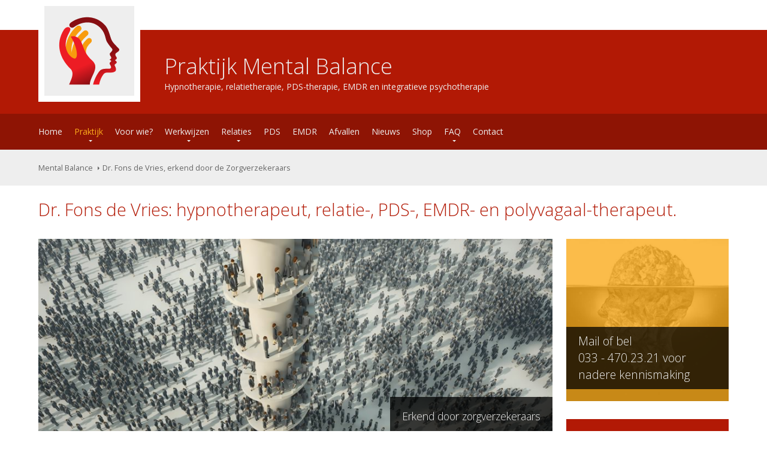

--- FILE ---
content_type: text/html; charset=UTF-8
request_url: https://www.hypnotherapie-amersfoort-utrecht.nl/hypnotherapeut.html
body_size: 4910
content:
<!doctype html>
<html lang="nl">

<head>
<meta charset="UTF-8" />
<title>Erkend Hypnotherapeut, EMDR- PDS relatietherapeut</title>
<meta name="description" content="Dr. Fons de Vries: erkend registertherapeut.">
<meta name="robots" content="index,follow" />
<meta name="revisit-after" content="2 weeks" />
<meta name="viewport" content="width=device-width, initial-scale=1, maximum-scale=1">
<meta property="og:title" content="Erkend Hypnotherapeut, EMDR- PDS relatietherapeut" />
<meta property="og:description" content="Dr. Fons de Vries: erkend registertherapeut." />
<meta property="og:type" content="website" />
<meta property="og:url" content="https://www.hypnotherapie-amersfoort-utrecht.nl/hypnotherapeut.html" />
<meta property="og:image" content="https://www.hypnotherapie-amersfoort-utrecht.nl/images/slides/algemeen/1485445937.jpg" />
<meta property="og:image:secure_url" content="https://www.hypnotherapie-amersfoort-utrecht.nl/images/slides/algemeen/1485445937.jpg" />
<meta property="og:locale" content="nl_NL" />
<link href="https://fonts.googleapis.com/css?family=Open+Sans:300,400,400i,700" rel="stylesheet">
<link rel="stylesheet" href="https://www.hypnotherapie-amersfoort-utrecht.nl/css/style.css?v=1768992423" type="text/css" />
<script type="text/javascript" src="https://ajax.googleapis.com/ajax/libs/jquery/3.1.1/jquery.min.js"></script>
<script type="text/javascript" src="https://www.hypnotherapie-amersfoort-utrecht.nl/include/js/functions.js"></script>
</head>

<body>

<header>
<div class='logo'><div class='container row'><div class='logo_img'><a href='https://www.hypnotherapie-amersfoort-utrecht.nl'><img src='https://www.hypnotherapie-amersfoort-utrecht.nl/images/svg/logo_mentalbalance.svg' alt='Praktijk Mental Balance' title='' /></a></div><div class='logo_txt'><div class='logo_txt_center'><div class='logo_txt_large'>Praktijk Mental Balance</div><div class='logo_txt_small'>Hypnotherapie, relatietherapie, PDS-therapie, EMDR en integratieve psychotherapie</div></div></div></div></div>
<nav class='navtop'><div class='nav_mobile'><a class='navphone'><div class='button'></div></a></div><div class='container row'><div class='navdropdown row'><ul><li><a href='https://www.hypnotherapie-amersfoort-utrecht.nl'>Home</a></li><li class='navtoggle active2'><span>Praktijk</span><div class='toggle'><div class='container row'><ul><li><a href='https://www.hypnotherapie-amersfoort-utrecht.nl/praktijk-informatie.html'>Praktijk-informatie</a></li><li><a href='https://www.hypnotherapie-amersfoort-utrecht.nl/hypnotherapeut.html'>Therapeut</a></li><li><a href='https://www.hypnotherapie-amersfoort-utrecht.nl/kosten-vergoedingen.html'>Kosten en vergoeding</a></li><li><a href='https://www.hypnotherapie-amersfoort-utrecht.nl/transparantie.html'>Transparantie</a></li><li><a href='https://www.hypnotherapie-amersfoort-utrecht.nl/online-hypnotherapie.html'>Online therapie</a></li></ul></div></div></li><li><a href='https://www.hypnotherapie-amersfoort-utrecht.nl/doelgroep.html'>Voor wie?</a></li><li class='navtoggle'><span>Werkwijzen</span><div class='toggle'><div class='container row'><ul><li><a href='https://www.hypnotherapie-amersfoort-utrecht.nl/hypnotherapie.html'>Hypnotherapie</a></li><li><a href='https://www.hypnotherapie-amersfoort-utrecht.nl/psychosociale-therapie.html'>Psychosociale therapie</a></li><li><a href='https://www.hypnotherapie-amersfoort-utrecht.nl/polyvagaaltherapie.html'>Polyvagaaltherapie</a></li><li><a href='https://www.hypnotherapie-amersfoort-utrecht.nl/integratieve-psychotherapie.html'>Integratieve psychotherapie</a></li></ul></div></div></li><li class='navtoggle'><span>Relaties</span><div class='toggle'><div class='container row'><ul><li><a href='https://www.hypnotherapie-amersfoort-utrecht.nl/relatietherapie.html'>Relatietherapie</a></li><li><a href='https://www.hypnotherapie-amersfoort-utrecht.nl/scheidingsverwerking.html'>Scheidingsverwerking</a></li><li><a href='https://www.hypnotherapie-amersfoort-utrecht.nl/partnerkeuze-problemen.html'>Partnerkeuze problemen</a></li></ul></div></div></li><li><a href='https://www.hypnotherapie-amersfoort-utrecht.nl/pds-therapie.html'>PDS</a></li><li><a href='https://www.hypnotherapie-amersfoort-utrecht.nl/emdr-therapie.html'>EMDR</a></li><li><a href='https://www.hypnotherapie-amersfoort-utrecht.nl/afvallen-hypnotherapie.html'>Afvallen</a></li><li><a href='https://www.hypnotherapie-amersfoort-utrecht.nl/nieuws.html'>Nieuws</a></li><li><a href='https://www.hypnotherapie-amersfoort-utrecht.nl/shop.html'>Shop</a></li><li class='navtoggle'><span>FAQ</span><div class='toggle'><div class='container row'><ul><li><a href='https://www.hypnotherapie-amersfoort-utrecht.nl/faq-hypnotherapie.html'>Hypnotherapie</a></li><li><a href='https://www.hypnotherapie-amersfoort-utrecht.nl/faq-polyvagaaltherapie.html'>Polyvagaal therapie</a></li><li><a href='https://www.hypnotherapie-amersfoort-utrecht.nl/faq-relatietherapie.html'>Relatietherapie</a></li><li><a href='https://www.hypnotherapie-amersfoort-utrecht.nl/faq-pds.html'>PDS</a></li><li><a href='https://www.hypnotherapie-amersfoort-utrecht.nl/faq-emdr.html'>EMDR</a></li><li><a href='https://www.hypnotherapie-amersfoort-utrecht.nl/faq-afvallen.html'>Afvallen</a></li></ul></div></div></li><li><a href='https://www.hypnotherapie-amersfoort-utrecht.nl/contact.html'>Contact</a></li></ul></div></div><div class='slidemargin'></div></nav>
<div class='navcrumbs'><div class='container row'><ul><li><a href='https://www.hypnotherapie-amersfoort-utrecht.nl'>Mental Balance</a></li><li>Dr. Fons de Vries, erkend door de Zorgverzekeraars</li></ul></div></div>
</header>

<section class='main container row'>
<h1>Dr. Fons de Vries: hypnotherapeut, relatie-, PDS-, EMDR- en polyvagaal-therapeut.</h1>
<div class='row span_12'>
<div class='col span_9 content'>
<div class='imgheader'><ul class='rslides'><li><img src='https://www.hypnotherapie-amersfoort-utrecht.nl/images/slides/algemeen/1485446628.jpg' alt='Erkend Hypnotherapeut, EMDR- PDS relatietherapeut' title='' /><li><img src='https://www.hypnotherapie-amersfoort-utrecht.nl/images/slides/algemeen/1485446796.jpg' alt='Erkend Hypnotherapeut, EMDR- PDS relatietherapeut' title='' /><li><img src='https://www.hypnotherapie-amersfoort-utrecht.nl/images/slides/algemeen/1485450125.jpg' alt='Erkend Hypnotherapeut, EMDR- PDS relatietherapeut' title='' /><li><img src='https://www.hypnotherapie-amersfoort-utrecht.nl/images/slides/algemeen/1485448406.jpg' alt='Erkend Hypnotherapeut, EMDR- PDS relatietherapeut' title='' /><li><img src='https://www.hypnotherapie-amersfoort-utrecht.nl/images/slides/algemeen/1485448610.jpg' alt='Erkend Hypnotherapeut, EMDR- PDS relatietherapeut' title='' /></ul><div class='caption'>Erkend door zorgverzekeraars</div></div>
<p><strong>Fons de Vries</strong> is initiator van Praktijk Mental Balance te Amersfoort. Aanvankelijk hield ik mij bezig met de biochemie tussen moleculen, vervolgens met de chemie tussen mensen en later met hypnotherapie en integratieve psychotherapie. Anders gezegd na biomedische studies aan de Universiteit van Amsterdam en de Universiteit Utrecht ben ik gepromoveerd aan de Universiteit Utrecht (samenwerkingsverband Universiteit Utrecht / AMC / Antonius Ziekenhuis Nieuwegein) op het proefschrift &lsquo;Aspects of the synthesis and storage of pulmonary surfactant in type II pneumocytes&rsquo;. Hierna heb ik als postdoc fertiliteitsonderzoek verricht en vervolgens bij TNO research op het gebied van hart- en vaatziekten. In die periode deed ik ook onderzoek voor Amerikaanse en Japanse farmacieconcerns. In mijn onderzoek zag ik steeds meer de relatie tussen lichaam en geest. De belangstelling voor psychologie groeide gestaag.</p>

<p>Als psychosociaal therapeut / systeemtherapeut&nbsp;richtte ik mij op de chemie tussen mensen. Om tot verdere verdieping te komen besloot ik een vierjarige beroepsopleiding hypnotherapie en psychosociale therapie te volgen bij de Academie Hypnos in Bussum. Na afronding van deze opleiding richtte ik Praktijk Mental Balance op.</p>

<div class="oneliner">
<p>Mijn uitgangspunt is dat psychische problemen en belemmeringen, evenals psychosomatische aandoeningen, zijn te verlichten of te genezen door de bevordering en ondersteuning van de natuurlijke krachten in de mens zelf. De mens zie ik hierbij als een eenheid van lichaam en geest.</p>
</div>

<p>Ik ben Register-therapeut: erkend&nbsp;door de Nederlandse Beroepsvereniging van Hypnotherapeuten (NBVH) met lidnummer 13042,&nbsp;erkend door het Register Beroepsbeoefenaren Complementaire Zorg (RBCZ)&nbsp;met licentienummer 403344R, EMDR-therapeut&nbsp;(lid&nbsp;EMDR-i Netwerk Nederland (ENN)) en gecertificeerd PDS-therapeut (Nederlandse Academie voor Psychotherapie).&nbsp;Ik neem geregeld deel aan intervisie met vakgenoten en volg voortdurend bijscholing om moderne effectieve technieken in de integratieve psychotherapie te kunnen toepassen.</p>

<p><strong>Dr. Fons de Vries</strong></p>

<p><img alt="Dr. Fons de Vries" class="pasfoto" src="/images/upload/images/dr-fons-de-vries_1.jpg" /></p>

<p>Registertherapeut BCZ&reg;,&nbsp;erkend door de Zorgverzekeraars<br />
Hypnotherapeut (erkend NBVH)<br />
PDS-therapeut (Nederlandse Academie voor Psychotherapie)<br />
Relatietherapeut<br />
EMDR-therapeut: lid&nbsp;EMDR-i Netwerk Nederland (ENN),<br />
Member of EMDR Research Foundation,&nbsp;Austin, USA<br />
Polyvagaaltherapeut:&nbsp;Professional Polyvagaal Platform<br />
Lichaamsgerichte psychotherapie</p>

<p><strong>Praktijk Mental Balance</strong><br />
Darthuizerberg 49<br />
3825 BL Amersfoort</p>

<p>Tel. 033 &ndash; 470.23.21<br />
<a href="mailto:info@mentalbalance.nl">info@mentalbalance.nl</a></p>

<p>Hypnotherapie, relatietherapie, EMDR, PDS-therapie, polyvagaaltherapie, regressietherapie en integratieve psychotherapie voor Amersfoort, Vathorst, Leusden, Zeist, Utrecht, Gooi e.o.</p>
<a class="noborder" href="https://www.linkedin.com/in/fons-devries/" rel="nofollow" target="_blank"><svg width="80.5" height="20" version="1.1" viewBox="0 0 80.520836 20" xml:space="preserve" xmlns="http://www.w3.org/2000/svg"><g transform="matrix(1.33 0 0 -1.33 0 20)"><g transform="scale(.1)"><g fill="#231f20"><path d="m0 128h23.1v-84.3h42.8v-21.4h-66v106"/><path d="m87.3 129c7.12 0 12.9-5.78 12.9-12.9 0-7.13-5.78-12.9-12.9-12.9-7.11 0-12.9 5.76-12.9 12.9 0 7.11 5.78 12.9 12.9 12.9m-11.1-35.6h22.2v-71.6h-22.2v71.6"/><path d="m191 128h22.2v-63.1l25.2 29.1h27.3l-29.2-33.1 28.6-38.5h-27.9l-23.6 35.4h-0.289v-35.4h-22.2v106"/><path d="m111 93.8h21.3v-9.79h0.298c2.96 5.63 10.2 11.6 21.1 11.6 22.5 0 26.7-14.8 26.7-34.1v-39.3h-22.2v34.8c0 8.31-0.153 19-11.6 19-11.6 0-13.3-9.05-13.3-18.4v-35.4h-22.2v71.6"/><path d="m332 34.6c-7.12-9.05-18.8-14.2-30.4-14.2-22.2 0-40 14.8-40 37.8 0 23 17.8 37.8 40 37.8 20.8 0 33.8-14.8 33.8-37.8v-6.97h-51.6c1.77-8.45 8.15-13.9 16.8-13.9 7.27 0 12.2 3.71 15.9 8.75zm-18.8 31.7c0.145 7.41-5.64 13.6-13.6 13.6-9.78 0-15.1-6.67-15.7-13.6h29.4"/><path d="m420 22.2h-20.5v9.49h-0.289c-3.42-5.19-12-11.3-22.1-11.3-21.4 0-35.4 15.4-35.4 37.2 0 20 12.5 38.4 32.9 38.4 9.2 0 17.8-2.52 22.8-9.49h0.289v41.3h22.2zm-38.3 54.3c-11.1 0-17.8-7.42-17.8-18.2 0-10.8 6.67-18.2 17.8-18.2 11.1 0 17.8 7.4 17.8 18.2 0 10.8-6.67 18.2-17.8 18.2"/></g><path d="m581 150h-128c-6.11 0-11.1-4.84-11.1-10.8v-128c0-5.97 4.96-10.8 11.1-10.8h128c6.12 0 11.1 4.85 11.1 10.8v128c0 5.97-4.98 10.8-11.1 10.8" fill="#18679e"/><path d="m475 129c7.11 0 12.9-5.78 12.9-12.9 0-7.12-5.78-12.9-12.9-12.9-7.13 0-12.9 5.78-12.9 12.9 0 7.11 5.77 12.9 12.9 12.9m-11.1-35.6h22.2v-71.6h-22.2v71.6" fill="#fff"/><path d="m500 93.8h21.3v-9.78h0.298c2.97 5.63 10.2 11.6 21.1 11.6 22.5 0 26.7-14.8 26.7-34.1v-39.3h-22.2v34.8c0 8.3-0.152 19-11.6 19-11.6 0-13.4-9.04-13.4-18.4v-35.4h-22.2v71.6" fill="#fff"/><path d="m596 25.9h1.21v-3.77h0.657v3.77h1.21v0.658h-3.07v-0.658" fill="#231f20"/><path d="m603 26.6-1.29-3.25-1.29 3.25h-0.934v-4.42h0.652v3.37l1.35-3.37h0.435l1.35 3.37v-3.37h0.654v4.42h-0.934" fill="#231f20"/></g></g></svg></a></div>

<aside class='col span_3 colright'>
<div class='row span_12 pos'>
<div class='call-to-action'><a href='https://www.hypnotherapie-amersfoort-utrecht.nl/contact.html'>
<div class='imgholder' style='background-image: url("https://www.hypnotherapie-amersfoort-utrecht.nl/images/call2action/algemeen/1521801764.jpg");'>
<div class='button_txt'>Mail of bel <span>033 - 470.23.21</span> voor nadere kennismaking</div>
</div>
</a></div>
<div class='nieuwslist'><h3>Nieuws</h3>
<ul>
<li><a href='https://www.hypnotherapie-amersfoort-utrecht.nl/nieuws/hartslagvariabiliteit-hrv-wat-zegt-het-over-stress-en-herstel_345.html'>Hartslagvariabiliteit (HRV): wat zegt het over stress en herstel?</a></li>
<li><a href='https://www.hypnotherapie-amersfoort-utrecht.nl/nieuws/reincarnatietherapie-bij-angst-en-terugkerende-blokkades_344.html'>Re&iuml;ncarnatietherapie bij angst en terugkerende blokkades</a></li>
<li><a href='https://www.hypnotherapie-amersfoort-utrecht.nl/nieuws/slaaptracking-inzicht-of-extra-onrust_341.html'>Slaaptracking: inzicht of extra onrust?</a></li>
<li><a href='https://www.hypnotherapie-amersfoort-utrecht.nl/nieuws/het-onderbewuste-geheugen-hoe-innerlijke-beelden-helend-kunnen-werken_340.html'>Het onderbewuste geheugen: hoe innerlijke beelden helend kunnen werken</a></li>
<li><a href='https://www.hypnotherapie-amersfoort-utrecht.nl/nieuws/2-januari-—-internationale-dag-van-de-introvert-rust-reflectie-en-zelfzorg_339.html'>2 januari &mdash; Internationale Dag van de Introvert: rust, reflectie en zelfzorg</a></li>
<li><a class='archive' href='https://www.hypnotherapie-amersfoort-utrecht.nl/nieuws.html'>Meer nieuwsberichten</a></li>
</ul>
</div>
</div>
<div class='buttons'><ul class='row span_12 button'><li><a href='https://www.hypnotherapie-amersfoort-utrecht.nl/shop.html'><div class='imgholder' style='background-image: url("/images/shop/mentalbalance-shop-button.webp");'></div>Webshop Praktijk Mental Balance</a></li><li><a href='https://www.hypnotherapie-amersfoort-utrecht.nl/hypnotherapeut.html'><div class='imgholder' style='background-image: url("https://www.hypnotherapie-amersfoort-utrecht.nl/images/button/fons-de-vries.jpg");'></div>Therapeut<br />dr. Fons de Vries</a></li><li><a href='https://www.hypnotherapie-amersfoort-utrecht.nl/ebook.html'><div class='imgholder' style='background-image: url("https://www.hypnotherapie-amersfoort-utrecht.nl/images/button/ebook-partnerkeuze.jpg");'></div>Gratis e-book Partner keuzeproblemen en hypnotherapie</a></li><li><a href='https://www.hypnotherapie-amersfoort-utrecht.nl/mail-a-friend.html'><div class='imgholder' style='background-image: url("https://www.hypnotherapie-amersfoort-utrecht.nl/images/button/mail-a-friend.jpg");'></div>Attendeer een vriend(in) op Praktijk Mental Balance</a></li><li><a href='https://www.hypnotherapie-amersfoort-utrecht.nl/online-hypnotherapie.html'><div class='imgholder' style='background-image: url("https://www.hypnotherapie-amersfoort-utrecht.nl/images/button/e-health.jpg");'></div>Online hypnotherapie, EMDR, PDS en relatietherapie</a></li><li><a href='https://www.hypnotherapie-amersfoort-utrecht.nl'><div class='imgholder' style='background-image: url("https://www.hypnotherapie-amersfoort-utrecht.nl/images/button/mentalbalance.jpg");'></div>Praktijk Mental Balance Amersfoort</a></li></ul></div>
</aside>

</div>
</section>

<footer class='container row'>

<div class='row span_12 footercontent'>
<div class='col span_6 summary'><h3>Praktijk Mental Balance</h3><p>Dr. Fons de Vries van Praktijk Mental Balance is Register-therapeut: erkend door de Nederlandse Beroepsvereniging van Hypnotherapeuten (NBVH), RBCZ, SCAG, Zorgverzekeraars en Vektis Zorgregistratie. Praktijk Mental Balance voor hypnotherapie, EMDR, PDS-therapie, relatietherapie, polyvagaaltherapie, regressietherapie, lichaamsgerichte psychotherapie en integratieve psychotherapie: therapie voor Amersfoort, Vathorst, Leusden, Zeist, Utrecht, Gooi en Gelderland e.o. De therapie wordt geheel of gedeeltelijk vergoed door de Zorgverzekeraars.</p></div>
<div class='col span_6 citaat'><h3>Quote</h3><p>You don&rsquo;t have a soul. You are a soul. You have a body.
</p><p>C.S. Lewis</p></div>
</div>

<div class='row span_12 logo'><ul><li class='nbvh'>NBVH - Nederlandse Beroepsvereniging van Hypnotherapeuten</li><li class='vektis'>Vektis</li><li class='rbcz'>RBCZ - Register Beroepsbeoefenaren Complementaire Zorg</li><li class='tcz'>TCZ - Tuchtcolleges Complementaire Zorg</li><li class='scag'>SCAG - Geschilleninstantie Complementaire en Alternatieve Gezondheidszorg</li><li class='emdri'>EMDRi Netwerk Nederland - Eye Movement Desensitization and Reprocessing Integratieve psychotherapie</li></ul></div>
<div class='row links'><ul><li><a rel="nofollow" href='https://www.hypnotherapie-amersfoort-utrecht.nl'>Praktijk Mental Balance</a></li><li><a rel="nofollow" href='https://www.relatietherapie-amersfoort-utrecht-gooi.nl'>Mental Balance Relatietherapie</a></li><li><a rel="nofollow" href='https://www.pdstherapeut-amersfoort-utrecht.nl'>Mental Balance PDS-therapie</a></li><li><a rel="nofollow" href='https://www.emdr-amersfoort-utrecht.nl'>Mental Balance EMDR-therapie</a></li><li><a rel="nofollow" href='https://www.afvallen-amersfoort-utrecht.nl'>Afvallen door hypnotherapie</a></li></ul></div>
<div class='row links'><ul><li>&copy; 2026 <a rel='nofollow' href='https://www.hypnotherapie-amersfoort-utrecht.nl'>Praktijk Mental Balance</a></li><li><a rel='nofollow' href='https://www.hypnotherapie-amersfoort-utrecht.nl/transparantie.html'>Transparantie</a></li><li><a rel='nofollow' href='https://www.hypnotherapie-amersfoort-utrecht.nl/disclaimer.html'>Disclaimer</a></li><li><a rel='nofollow' href='https://www.hypnotherapie-amersfoort-utrecht.nl/links.html'>Links</a></li><li><a rel="nofollow" href='https://www.ml2webdesign.nl' target='_blank'>ML2 Webdesign</a></li></ul></div>


<script type="application/ld+json">
{
    "@context": "https://schema.org",
    "@type": "Person",
    "name": "Fons de Vries",
    "description": "hypnotherapeut gespecialiseerd in relatietherapie, PDS-therapie, EMDR-therapie en polyvagaal-therapie.",
    "image": "https://www.mentalbalance.nl/pad/naar/foto.jpg",
    "url": "https://www.mentalbalance.nl/hypnotherapeut.html",
    "jobTitle": "Hypnotherapeut",
    "worksFor": {
        "@type": "MedicalBusiness",
        "name": "Mental Balance",
        "url": "https://www.mentalbalance.nl"
    },
    "sameAs": [
        "https://www.linkedin.com/in/fons-devries/",
        "https://www.hypnotherapie-amersfoort-utrecht.nl/",
        "https://www.relatietherapie-amersfoort-utrecht-gooi.nl/",
        "https://www.relatietherapeut-amersfoort-utrecht-gooi.nl/",
        "https://www.pdstherapeut-amersfoort-utrecht.nl/",
        "https://www.emdr-amersfoort-utrecht.nl/",
        "https://www.afvallen-amersfoort-utrecht.nl/"
    ]
}
</script>
</footer>

</body>
</html>

--- FILE ---
content_type: text/css
request_url: https://www.hypnotherapie-amersfoort-utrecht.nl/css/style.css?v=1768992423
body_size: 32443
content:
a,abbr,acronym,address,applet,article,aside,audio,b,big,blockquote,body,caption,canvas,center,cite,code,dd,del,details,dfn,dialog,div,dl,dt,em,embed,fieldset,figcaption,figure,form,footer,header,hgroup,h1,h2,h3,h4,h5,h6,html,i,iframe,img,ins,kbd,label,legend,li,mark,menu,nav,object,ol,output,p,pre,q,ruby,s,samp,section,small,span,strike,strong,sub,summary,sup,tt,table,tbody,textarea,tfoot,thead,time,tr,th,td,u,ul,var,video{background:transparent;border:0;font-family:inherit;font-size:100%;font-style:inherit;font-weight:inherit;margin:0;padding:0;outline:0;text-align:left;text-decoration:none;vertical-align:baseline;white-space:normal}article,aside,details,figcaption,figure,footer,header,hgroup,menu,nav,section{display:block}ol,ul{list-style:none}blockquote,q{quotes:none}:focus{outline:0}*,:before,:after{box-sizing:border-box}table{border-collapse:collapse;border-spacing:0}td{vertical-align:top}body{background:#FFF;font-size:62% 'Open Sans',sans-serif}body img{display:block;height:auto;max-width:100%}body video{display:block;height:auto;max-width:100%}header .logo{background:#B21905}header .logo .logo_img{background:#FFF;border:10px solid #FFF;height:170px;width:170px}header .logo .logo_img a{background:#EEE;display:block;transition:background .5s}header .logo .logo_img a:hover{background:#DDD;transition:background .5s}header .logo .logo_txt{font-family:'Open Sans',sans-serif}header .logo .logo_txt .logo_txt_large{color:#EEE}header .logo .logo_txt .logo_txt_small{color:#EEE}header nav.navtop{background:#8E1404;position:relative}header nav.navtop .container{position:static}header nav.navtop .toggle{background:#EEE;z-index:999}header nav.navtop li{cursor:pointer}header nav.navtop a{color:inherit;cursor:pointer;display:block}header .navcrumbs{background:#EEE}header .navcrumbs li{color:#666;float:left;font:.8em/60px 'Open Sans',sans-serif;padding-right:16px;position:relative}header .navcrumbs li:after{border-bottom:3px solid transparent;border-left:3px solid #666;border-top:3px solid transparent;content:"";display:block;height:0;position:absolute;right:5px;top:28px;width:0}header .navcrumbs li:last-of-type{padding-right:0}header .navcrumbs li:last-of-type:after{display:none}header .navcrumbs li a{color:#666}header .navcrumbs li a:hover{color:#B21905}section.main .content .imgheader{margin-bottom:30px}section.main h1{color:#B21905;font-family:'Open Sans',sans-serif;font-weight:300}section.main h2{color:#B21905;font-family:'Open Sans',sans-serif;font-weight:300}section.main h3{color:#666;font-family:'Open Sans',sans-serif;font-weight:700}section.main .content p{color:#666;font-family:'Open Sans',sans-serif;font-weight:400}section.main .content p strong{font-weight:700}section.main .content .oneliner p{background:#FFF;border-left:3px solid #B21905;color:#B21905;font-weight:300;padding:.25em 0 .25em 2.5%}section.main .content ul{color:#666;font-family:'Open Sans',sans-serif;font-weight:300}section.main .content ul li{padding-left:13px;position:relative}section.main .content ul li:before{background:#B21905;content:"";display:block;height:3px;left:0;position:absolute;top:50%;width:3px}section.main .content hr{background:#EEE;border:0;height:1px;margin:0 0 20px}section.main .content a{border-bottom:1px dotted #B21905;color:inherit;display:inline-block}section.main .content a.noborder{border:0}section.main .content img.pasfoto{border:1px solid #666;max-width:240px}section.main .content img.pasfoto.floatright{float:right}section.main .content label{color:#666;display:inline-block;font-family:'Open sans',sans-serif;padding:20px 0 10px}section.main .content .inputborder{border:1px solid #CCC}section.main .content .inputborder.false{border:1px solid #B21905}section.main .content input[type='text']{background:#EEE;border:0;color:#666;font-family:'Open Sans',sans-serif;line-height:40px;margin:0;padding:0 2%;width:100%}section.main .content input[type='checkbox']{margin:24px 0 0;padding:0}section.main .content textarea{background:#EEE;border:0;color:#666;font-family:'Open Sans',sans-serif;height:200px;padding:10px 1%;width:100%}section.main .content select{background:#EEE;border:1px solid #CCC;color:#666;font-family:'Open Sans',sans-serif;height:40px;line-height:40px;padding:0 10px}section.main .content button{background:#B21905;border:0;color:#EEE;font-family:'Open Sans',sans-serif;height:40px;line-height:40px;margin-top:20px;width:140px}section.main .content #input_url{display:none;visibility:hidden}section.main .content img.captcha{border:1px solid #CCC;margin:20px 0 10px}section.main .imgheader{background:#FFF;position:relative}section.main .imgheader video{margin:0 auto}section.main .imgheader .rslides{list-style:none;margin:0;overflow:hidden;padding:0;position:relative;width:100%}section.main .imgheader .rslides li{display:none;left:0;padding:0;position:absolute;top:0;width:100%;-webkit-backface-visibility:hidden}section.main .imgheader .rslides li:before{display:none}section.main .imgheader .rslides li:first-child{display:block;float:left;position:relative}section.main .imgheader .rslides img{border:0;display:block;float:left;height:auto;width:100%}section.main .imgheader .caption{background:rgba(0,0,0,0.75);bottom:20px;color:#EEE;font-family:'Open Sans',sans-serif;font-weight:300;position:absolute;right:0;z-index:99}section.main .imgheader .google-maps{height:0;padding-bottom:40.5%;overflow:hidden;position:relative;width:100%}section.main .imgheader .google-maps iframe{bottom:0;height:100%!important;left:0;position:absolute;right:0;top:0;width:100%!important}section.main .content .shop{margin-top:30px}section.main .content .shop li{margin-bottom:30px;padding-left:0}section.main .content .shop li:before{display:none}section.main .content .shop li a{color:#333;display:block}section.main .content .shop li a .imgholder{background-color:#000;background-size:cover;height:0;margin-bottom:10px;padding-bottom:140%;position:relative}section.main .content .shop li a .imgholder:after{background:#000;bottom:0;content:"";display:block;left:0;opacity:.1;position:absolute;right:0;top:0;transition:opacity .5s}section.main .content .shop li a:hover .imgholder:after{background:#000;opacity:.5;transition:opacity .5s}section.main .content a.shopbestel{background:#B21905;border:0;color:#EEE;display:inline-block;padding:10px 15px;transition:background .25s}section.main .content a.shopbestel:hover{background:#8E1404;transition:background .25s}section.main .content .nieuwsarchieflist h2{margin-bottom:0}section.main .content .nieuwsarchieflist .dropdown h2{cursor:pointer}aside.colright .call-to-action{background:#FBAB1B;height:0;padding-bottom:100%;position:relative;width:100%}aside.colright .call-to-action .button_txt{background:rgba(0,0,0,0.75);bottom:20px;color:#EEE;font-family:'Open Sans',sans-serif;font-weight:300;left:0;padding:10px 20px;position:absolute;right:0;transition:background .5s}aside.colright .call-to-action .button_txt span{white-space:nowrap;word-break:keep-all}aside.colright .call-to-action a:hover .button_txt{background:#B21905;transition:background .5s}aside.colright .call-to-action .imgholder{background-size:cover;bottom:0;left:0;position:absolute;right:0;top:0}aside.colright .nieuwslist{background:#B21905;padding:20px 0}aside.colright .nieuwslist h3{color:#EEE;font-family:'Open Sans',verdana,sans-serif;font-weight:300;margin-bottom:20px;padding:0 20px}aside.colright .nieuwslist li{margin:0 20px 10px;padding-left:13px;position:relative}aside.colright .nieuwslist li:after{background:#EEE;content:"";display:block;height:3px;left:0;position:absolute;top:.75em;width:3px}aside.colright .nieuwslist li a{border-bottom:1px solid #B21905;color:#EEE;font-family:'Open Sans',verdana,sans-serif;font-weight:400;transition:border-bottom .5s}aside.colright .nieuwslist li a:hover{border-bottom:1px solid #EEE;transition:border-bottom .5s}aside.colright .buttons li{background:#404040;color:#333;font-family:'Open Sans',verdana,sans-serif;overflow:hidden;position:relative}aside.colright .buttons li a{color:#EEE;display:block}aside.colright .buttons li a .imgholder{background-size:cover}aside.colright .buttons li a .imgholder:after{background:#000;bottom:0;content:"";display:block;left:0;opacity:0;position:absolute;right:0;top:0;transition:opacity .5s}aside.colright .buttons li a:hover .imgholder:after{opacity:.3;transition:opacity .5s}footer{padding-bottom:30px}footer .footercontent{position:relative}footer .summary{background:#404040;padding:60px 0}footer .citaat{background:#B21905;padding:60px 0}footer h3{color:#EEE;font-family:'Open Sans',sans-serif;font-weight:400;margin:0 10% 20px}footer p{color:#EEE;font-family:'Open Sans',sans-serif;font-weight:300;margin:0 10% 20px}footer .logo ul{margin:30px 0 20px;text-align:center}footer .logo li{display:inline-block;height:75px;line-height:300px;outline:1px solid #DDD;overflow:hidden;margin:0 0 10px 2%;width:150px}footer .logo li:first-child{margin-left:0}#footer .logo li.nbvh{background:#FFF url([data-uri]) no-repeat center center}footer .logo li.nbvh{background:#FFF url([data-uri]) no-repeat center center}footer .logo li.vektis{background:#FFF url([data-uri]) no-repeat center center}#footer .logo li.rbcz{background:#FFF url([data-uri]) no-repeat center center}footer .logo li.rbcz{background:#FFF url([data-uri]) center center no-repeat}footer .logo li.tcz{background:#FFF url([data-uri]) no-repeat center center}footer .logo li.scag{background:#FFF url([data-uri]) no-repeat center center}footer .logo li.emdri{background:#FFF url([data-uri]) no-repeat center center}footer .logo li.avar{background:#FFF url([data-uri]) no-repeat center center}footer .links{text-align:center}footer .links ul{display:table;text-align:center;width:100%}footer .links ul li{color:#555;display:inline-block;font-family:'Open Sans',verdana,sans-serif;font-weight:300;padding:0 5px}footer .links ul li a{color:#555}footer .links ul li a:hover{color:#B21905}.container{margin:0 auto;position:relative}.row:after,.clr:after,.group:after{clear:both;content:"";display:block;height:0;visibility:hidden}.row{margin-bottom:0}.col{display:block;float:left;margin-left:2%}.col:first-child{margin-left:0}.span_1{width:6.5%}.span_2{width:15%}.span_3{width:23.5%}.span_4{width:32%}.span_5{width:40.5%}.span_6{width:49%}.span_7{width:57.5%}.span_8{width:66%}.span_9{width:74.5%}.span_10{width:83%}.span_11{width:91.5%}.span_12{margin-left:0;width:100%}@media screen and (max-width:239px){body{position:relative}body:after{background:#B21905;bottom:0;content:"Scherm te klein :-(";color:#FFF;display:block;font:24px/16px 'Open Sans',sans-serif;left:0;padding:30% 5%;position:absolute;right:0;text-align:center;top:0;z-index:999999}}@media all and (min-width:240px) and (max-width:639px){.container{width:90%}.span_1,.span_2,.span_3,.span_4,.span_5,.span_6,.span_7,.span_8,.span_9,.span_10,.span_11,.span_12{margin-left:0;width:100%}header .container{width:100%}header .logo{border-top:30px solid #FFF}header .logo .logo_img{margin:-30px auto 0}header .logo .logo_txt{margin:0 auto;padding:20px 0;width:85%}header .logo .logo_txt .logo_txt_large{font-size:1.6em;font-weight:300;text-align:center}header .logo .logo_txt .logo_txt_small{font-size:.8em;font-weight:400;text-align:center}header nav.navtop .nav_mobile{display:block;visibility:visible}header nav.navtop .navphone{display:block;text-align:center}header nav.navtop .navphone div.button{background:#FFF;display:inline-block;height:12px;margin:19px auto;position:relative;width:16px}header nav.navtop .navphone div.button:after{background:#FFF;border-bottom:3px solid #8E1404;border-top:3px solid #8E1404;content:"";display:block;height:8px;left:0;position:absolute;top:2px;width:16px}header nav.navtop .navdropdown{display:none}header nav.navtop ul li{background:#8E1404;border:0;border-top:1px solid #9F3729;color:#C78A82;display:block;float:none;font:.9em/50px 'Open Sans',sans-serif;height:auto;margin:0;text-align:center;width:100%}header nav.navtop ul li.inactive{color:#C78A82;transition:color .5s}header nav.navtop ul li.active{color:#FFF;transition:color .5s}header nav.navtop ul li.active2{color:#FFF;transition:color .5s}header nav.navtop ul li a{text-align:center}header nav.navtop ul li.navtoggle span{display:block;position:relative;text-align:center}header nav.navtop ul li.navtoggle span:after{border-left:3px solid transparent;border-right:3px solid transparent;border-top:3px solid #C78A82;content:"";display:block;height:0;position:absolute;right:20px;top:50%;transition:border-top .5s;width:0}header nav.navtop ul li.navtoggle.active span:after{border-left:3px solid transparent;border-right:3px solid transparent;border-top:3px solid #FFF;content:"";display:block;height:0;position:absolute;right:20px;top:50%;transition:border-top .5s;width:0}header nav.navtop .navdropdown ul li ul{background:#9F3729;clear:both;display:block;float:left;width:100%}header nav.navtop .navdropdown ul li ul li a{background:#9F3729;border:0;border-bottom:1px solid #8E1404;color:#E2C3BF;float:none;font:1.1em/50px 'Open Sans',sans-serif;margin:0}header nav.navtop .navdropdown ul li ul li:last-child a{border:0}header .navcrumbs{display:none;visibility:hidden}section.main .imgheader .caption{display:none;visibility:hidden}section.main .content{margin-bottom:40px;width:100%}section.main h1{font-size:1.5em;margin:20px 0 30px}section.main .content h2{font-size:1.3em;line-height:1.75em;margin:0 0 1em}section.main .content p{font-size:1em;line-height:1.6em;margin:0 0 1.5em}section.main .content ul{font-size:1em;line-height:1.6em;margin:0 0 1.5em}section.main .content label{font-size:1em}section.main .content input[type='text']{font-size:1em}section.main .content textarea{font-size:1em;line-height:1.5em}section.main .content select{font-size:1em}section.main .content button{font-size:1em}section.main aside.colright{margin-left:0;width:100%}section.main .shop .catlist li.span_2{width:49%}section.main .shop .catlist li:nth-child(2n+1){clear:left;margin-left:0}section.main .shop .prodlist li.span_2{width:49%}section.main .shop .prodlist li:nth-child(2n+1){clear:left;margin-left:0}aside.colright .call-to-action{margin-bottom:30px}aside.colright .call-to-action .button_txt{font-size:2em;line-height:1.5em}aside.colright .nieuwslist{margin-bottom:30px}aside.colright .nieuwslist h3{font-size:1.2em}aside.colright .nieuwslist li{font-size:.8em;line-height:1.5em}aside.colright .buttons li{display:block;font-size:.8em;line-height:1.5em;margin-bottom:15px;min-height:100px;position:relative}aside.colright .buttons li a{min-height:100px;padding:15px 15px 0 125px}aside.colright .buttons li a .imgholder{background:#000;background-size:cover;border-right:10px solid #FFF;height:100px;left:0;position:absolute;top:0;width:110px}footer .footercontent .span_6{margin:0 0 20px;width:100%}footer .logo ul{max-width:320px;margin:30px auto 20px}footer .logo ul li{margin:0;padding:0}footer .links ul{margin-bottom:15px}footer .links ul li{display:block;font-size:.75em;line-height:1.5em}}@media all and (min-width:640px) and (max-width:799px){.container{width:90%}header .container{width:100%}header .logo{border-top:30px solid #FFF}header .logo .logo_img{margin:-30px auto 0}header .logo .logo_txt{margin:0 auto;padding:20px 0;width:85%}header .logo .logo_txt .logo_txt_large{font-size:1.8em;font-weight:300;text-align:center}header .logo .logo_txt .logo_txt_small{font-size:1em;font-weight:400;text-align:center}header nav.navtop .nav_mobile{display:block;visibility:visible}header nav.navtop .navphone{display:block;text-align:center}header nav.navtop .navphone div.button{background:#FFF;display:inline-block;height:12px;margin:19px auto;position:relative;width:16px}header nav.navtop .navphone div.button:after{background:#FFF;border-bottom:3px solid #8E1404;border-top:3px solid #8E1404;content:"";display:block;height:8px;left:0;position:absolute;top:2px;width:16px}header nav.navtop .navdropdown{display:none}header nav.navtop ul li{background:#8E1404;border:0;border-top:1px solid #9F3729;color:#C78A82;display:block;float:none;font:.9em/50px 'Open Sans',sans-serif;height:auto;margin:0;text-align:center;width:100%}header nav.navtop ul li.inactive{color:#C78A82;transition:color .5s}header nav.navtop ul li.active{color:#FFF;transition:color .5s}header nav.navtop ul li.active2{color:#FFF;transition:color .5s}header nav.navtop ul li a{text-align:center}header nav.navtop ul li.navtoggle span{display:block;position:relative;text-align:center}header nav.navtop ul li.navtoggle span:after{border-left:3px solid transparent;border-right:3px solid transparent;border-top:3px solid #C78A82;content:"";display:block;height:0;position:absolute;right:20px;top:50%;transition:border-top .5s;width:0}header nav.navtop ul li.navtoggle.active span:after{border-left:3px solid transparent;border-right:3px solid transparent;border-top:3px solid #FFF;content:"";display:block;height:0;position:absolute;right:20px;top:50%;transition:border-top .5s;width:0}header nav.navtop .navdropdown ul li ul{background:#9F3729;clear:both;display:block;float:left;width:100%}header nav.navtop .navdropdown ul li ul li a{background:#9F3729;border:0;border-bottom:1px solid #8E1404;color:#E2C3BF;float:none;font:1.1em/50px 'Open Sans',sans-serif;margin:0}header nav.navtop .navdropdown ul li ul li:last-child a{border:0}header .navcrumbs{display:none;visibility:hidden}section.main .imgheader .caption{font-size:1em;padding:15px}section.main .content{margin-bottom:40px;width:100%}section.main h1{font-size:1.5em;margin:20px 0 30px}section.main .content h2{font-size:1.3em;line-height:1.75em;margin:0 0 1em}section.main .content p{font-size:1em;line-height:1.6em;margin:0 0 1.5em}section.main .content ul{font-size:1em;line-height:1.6em;margin:0 0 1.5em}section.main .content label{font-size:1em}section.main .content input[type='text']{font-size:1em}section.main .content textarea{font-size:1em;line-height:1.5em}section.main .content select{font-size:1em}section.main .content button{font-size:1em}section.main .shop .catlist li.span_2{width:32%}section.main .shop .catlist li:nth-child(3n+1){clear:left;margin-left:0}section.main .shop .prodlist li.span_2{width:32%}section.main .shop .prodlist li:nth-child(3n+1){clear:left;margin-left:0}section.main aside.colright{margin-left:0;width:100%}section.main aside.colright .pos{margin-bottom:30px;position:relative}aside.colright .call-to-action{background:#FBAB1B;bottom:0;height:auto;left:0;padding:0;position:absolute;right:49%;top:0;width:49%}aside.colright .call-to-action .button_txt{font-size:1.3em;line-height:1.5em}aside.colright .nieuwslist{float:left;margin-left:51%;width:49%}aside.colright .nieuwslist h3{font-size:1.3em}aside.colright .nieuwslist li{font-size:.8em;line-height:1.5em}aside.colright .buttons{margin-bottom:20px}aside.colright .buttons li{display:block;float:left;font-size:.8em;line-height:1.5em;margin:0 0 10px 2%;position:relative;width:49%}aside.colright .buttons li:nth-child(odd){margin-left:0}aside.colright .buttons li a{min-height:100px;padding:15px 15px 0 125px}aside.colright .buttons li a .imgholder{background:#000;background-size:cover;border-right:10px solid #FFF;height:100px;left:0;position:absolute;top:0;width:110px}footer .summary:before{background:#404040;bottom:0;content:"";display:block;left:0;position:absolute;top:0;width:49%;z-index:-10}footer .citaat:before{background:#B21905;bottom:0;content:"";display:block;position:absolute;right:0;top:0;width:49%;z-index:-10}footer h3{line-height:1.75em}footer p{line-height:1.75em}footer .logo ul{max-width:600px;margin:30px auto 20px}footer .logo ul li:nth-child(4){margin-left:0}footer .links ul{max-width:600px}footer .links ul li{font-size:.75em;line-height:3em}}@media all and (min-width:800px) and (max-width:1259px){.container{max-width:1040px;width:94%}header .logo{height:140px;margin-top:50px}header .logo .container{height:140px}header .logo .logo_img{left:0;position:absolute;top:-50px}header .logo .logo_txt{left:210px;position:absolute;top:50%;transform:translateY(-50%)}header .logo .logo_txt .logo_txt_large{font-size:30px;font-weight:300}header .logo .logo_txt .logo_txt_small{font-size:15px;font-weight:400}header nav.navtop .nav_mobile{display:none;visibility:hidden}header nav.navtop .navdropdown{display:block!important;visibility:visible!important}header nav.navtop ul li{color:#EEE;display:block;float:left;font:13px/60px 'Open Sans',sans-serif;margin-left:15px;transition:color .5s}header nav.navtop ul li.inactive{color:#EEE;transition:color .5s}header nav.navtop ul li.active{color:#FBAB1B;transition:color .5s}header nav.navtop ul li.active2{color:#FBAB1B;transition:color .5s}header nav.navtop ul li:first-child{margin-left:0}header nav.navtop ul li:hover{color:#FBAB1B;transition:color .5s}header nav.navtop ul li.navtoggle span{display:block;position:relative}header nav.navtop ul li.navtoggle span:after{border-left:3px solid transparent;border-right:3px solid transparent;border-top:3px solid #EEE;bottom:10px;content:"";display:block;height:0;left:50%;position:absolute;transition:border-top .5s;width:0}header nav.navtop ul li.navtoggle:hover span:after{border-left:3px solid transparent;border-right:3px solid transparent;border-top:3px solid #FBAB1B;bottom:10px;content:"";display:block;height:0;left:50%;position:absolute;transition:border-top .5s;width:0}header nav.navtop ul li.navtoggle.active span:after{border-left:3px solid transparent;border-right:3px solid transparent;border-top:3px solid #FBAB1B;bottom:10px;content:"";display:block;height:0;left:50%;position:absolute;transition:border-top .5s;width:0}header nav.navtop ul li .toggle{display:block;height:60px;left:0;position:absolute;right:0;top:60px}header nav.navtop ul li .toggle ul li{float:left}header nav.navtop ul li .toggle ul li a{color:#8E1404;position:relative}header nav.navtop ul li .toggle ul li a:after{background:#CCC;bottom:20px;content:"";display:block;position:absolute;right:-7px;top:20px;width:1px}header nav.navtop ul li .toggle ul li:last-of-type a:after{display:none}section.main .imgheader .video:after{background:linear-gradient(to right,rgba(0,0,0,1) 20%,rgba(0,0,0,0) 50%,rgba(0,0,0,1) 80%);bottom:0;content:"";display:block;left:0;position:absolute;right:0;top:0;z-index:999}section.main .imgheader .caption{font-size:1em;padding:20px}section.main .content{width:100%}section.main h1{font-size:1.5em;margin:20px 0 30px}section.main .content h2{font-size:1.3em;line-height:1.75em;margin:0 0 1em}section.main .content p{font-size:1.05em;line-height:1.6em;margin:0 0 1.5em}section.main .content ul{font-size:1.05em;line-height:1.6em;margin:0 0 1.5em}section.main .content label{font-size:1.5em}section.main .content input[type='text']{font-size:1.05em}section.main .content textarea{font-size:1.05em;line-height:1.5em}section.main .content select{font-size:1.05em}section.main .content button{font-size:1.05em}section.main .shop .catlist li{font-size:.9em}section.main .shop .catlist li:nth-child(6n+1){clear:left;margin-left:0}section.main .shop .prodlist li{font-size:.9em}section.main .shop .prodlist li:nth-child(6n+1){clear:left;margin-left:0}section.main aside.colright{margin-left:0;width:100%}section.main aside.colright .pos{margin-bottom:30px;position:relative}aside.colright .call-to-action{background:#FBAB1B;bottom:0;height:auto;left:0;padding:0;position:absolute;right:49%;top:0;width:49%}aside.colright .call-to-action .button_txt{font-size:1.3em;line-height:1.5em}aside.colright .nieuwslist{float:left;margin-left:51%;width:49%}aside.colright .nieuwslist h3{font-size:1.3em}aside.colright .nieuwslist li{font-size:.8em;line-height:1.5em}aside.colright .buttons{margin-bottom:20px}aside.colright .buttons li{display:block;float:left;font-size:.8em;line-height:1.5em;margin:0 0 10px 2%;position:relative;width:49%}aside.colright .buttons li:nth-child(odd){margin-left:0}aside.colright .buttons li a{min-height:100px;padding:15px 15px 0 125px}aside.colright .buttons li a .imgholder{background:#000;background-size:cover;border-right:10px solid #FFF;height:100px;left:0;position:absolute;top:0;width:110px}footer .summary:before{background:#404040;bottom:0;content:"";display:block;left:0;position:absolute;top:0;width:49%;z-index:-10}footer .citaat:before{background:#B21905;bottom:0;content:"";display:block;position:absolute;right:0;top:0;width:49%;z-index:-10}footer h3{line-height:1.75em}footer p{line-height:1.75em}footer .logo ul{max-width:600px;margin:30px auto 20px}footer .logo ul li:nth-child(4){margin-left:0}footer .links ul li{font-size:.75em;line-height:3em}}@media all and (min-width:1260px){.container{max-width:1260px;width:90%}header .logo{height:140px;margin-top:50px}header .logo .container{height:140px}header .logo .logo_img{left:0;position:absolute;top:-50px}header .logo .logo_txt{left:210px;position:absolute;top:50%;transform:translateY(-50%)}header .logo .logo_txt .logo_txt_large{font-size:36px;font-weight:300}header .logo .logo_txt .logo_txt_small{font-size:14px;font-weight:400}header nav.navtop .nav_mobile{display:none;visibility:hidden}header nav.navtop .navdropdown{display:block!important;visibility:visible!important}header nav.navtop .slidemargin{background:green;height:60px}header nav.navtop ul li{color:#EEE;display:block;float:left;font:14px/60px 'Open Sans',sans-serif;margin-left:20px;transition:color .5s}header nav.navtop ul li.inactive{color:#EEE;transition:color .5s}header nav.navtop ul li.active{color:#FBAB1B;transition:color .5s}header nav.navtop ul li.active2{color:#FBAB1B;transition:color .5s}header nav.navtop ul li:first-child{margin-left:0}header nav.navtop ul li:hover{color:#FBAB1B;transition:color .5s}header nav.navtop ul li.navtoggle span{display:block;position:relative}header nav.navtop ul li.navtoggle span:after{border-left:3px solid transparent;border-right:3px solid transparent;border-top:3px solid #EEE;bottom:13px;content:"";display:block;height:0;left:50%;position:absolute;transition:border-top .5s;width:0}header nav.navtop ul li.navtoggle:hover span:after{border-left:3px solid transparent;border-right:3px solid transparent;border-top:3px solid #FBAB1B;bottom:13px;content:"";display:block;height:0;left:50%;position:absolute;transition:border-top .5s;width:0}header nav.navtop ul li.navtoggle.active span:after{border-left:3px solid transparent;border-right:3px solid transparent;border-top:3px solid #FBAB1B;bottom:13px;content:"";display:block;height:0;left:50%;position:absolute;transition:border-top .5s;width:0}header nav.navtop ul li .toggle{background:#FFF;display:block;height:60px;left:0;position:absolute;right:0;top:60px}header nav.navtop ul li .toggle ul li{float:left}header nav.navtop ul li .toggle ul li a{color:#000;position:relative}header nav.navtop ul li .toggle ul li a:after{background:#CCC;bottom:20px;content:"";display:block;position:absolute;right:-10px;top:20px;width:1px}header nav.navtop ul li .toggle ul li:last-of-type a:after{display:none}section.main{margin-bottom:30px}section.main .imgheader .video:after{background:linear-gradient(to right,rgba(0,0,0,1) 20%,rgba(0,0,0,0) 50%,rgba(0,0,0,1) 80%);bottom:0;content:"";display:block;left:0;position:absolute;right:0;top:0;z-index:999}section.main .imgheader .caption{font-size:1.1em;padding:20px}section.main h1{font-size:1.8em;margin:20px 0 30px}section.main .content h2{font-size:1.3em;line-height:1.75em;margin:0 0 1em}section.main .content h3{font-size:1.1em;line-height:1.75em;margin:0 0 .5em}section.main .content p{font-size:1em;line-height:1.75em;margin:0 5% 1.5em 0}section.main .content .oneliner p{font-size:1.25em}section.main .content ul{font-size:1em;line-height:1.75em;margin:0 0 1.5em}section.main .content label{font-size:1em}section.main .content input[type='text']{font-size:1em}section.main .content textarea{font-size:1em;line-height:1.5em}section.main .content select{font-size:1em}section.main .content button{font-size:1em}section.main .shop .catlist li{font-size:.9em}section.main .shop .catlist li:nth-child(6n+1){clear:left;margin-left:0}section.main .shop .prodlist li{font-size:.9em}section.main .shop .prodlist li:nth-child(6n+1){clear:left;margin-left:0}aside.colright .call-to-action{margin-bottom:30px}aside.colright .call-to-action .button_txt{font-size:1.2em;line-height:1.5em}aside.colright .nieuwslist{margin-bottom:30px}aside.colright .nieuwslist h3{font-size:1.2em}aside.colright .nieuwslist li{font-size:.9em;line-height:1.5em}aside.colright .buttons li{display:block;font-size:.8em;line-height:1.5em;margin-bottom:15px;min-height:100px;position:relative}aside.colright .buttons li:last-of-type{margin-bottom:0}aside.colright .buttons li a{min-height:100px;padding:15px 15px 0 125px}aside.colright .buttons li a .imgholder{background:#000;background-size:cover;border-right:10px solid #FFF;height:100px;left:0;position:absolute;top:0;width:110px}footer .summary:before{background:#404040;bottom:0;content:"";display:block;left:0;position:absolute;top:0;width:49%;z-index:-10}footer .citaat:before{background:#B21905;bottom:0;content:"";display:block;position:absolute;right:0;top:0;width:49%;z-index:-10}footer h3{line-height:1.75em}footer p{line-height:1.75em}footer .links ul li{font-size:.75em;line-height:2em}}